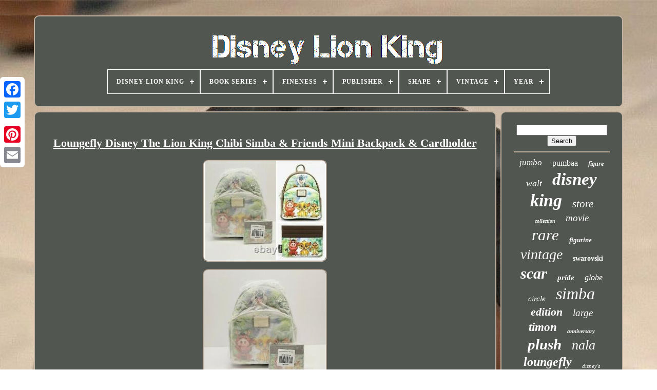

--- FILE ---
content_type: text/html
request_url: https://mydisneylionking.com/en/loungefly-disney-the-lion-king-chibi-simba-friends-mini-backpack-cardholder.html
body_size: 5217
content:
	<!doctype   html>


 
	<html>  

			

 
<!--=======================================================================================================-->
<head>

	<title>Loungefly Disney The Lion King Chibi Simba & Friends Mini Backpack & Cardholder
 	 
 
</title>
	
    	<link type="image/png"   rel="icon" href="https://mydisneylionking.com/favicon.png">
 

 

	  
  <meta  http-equiv="content-type" content="text/html; charset=UTF-8">	  
	  <meta content="width=device-width, initial-scale=1" name="viewport">   
	
	 
 <link	type="text/css" href="https://mydisneylionking.com/kuxalan.css"   rel="stylesheet">
	
<!--=======================================================================================================-->
<link rel="stylesheet" href="https://mydisneylionking.com/gesopopu.css" type="text/css">

	  	
<!--=======================================================================================================-->
<script src="https://code.jquery.com/jquery-latest.min.js" type="text/javascript"> 

 </script>  	 

	

	  
 <script type="text/javascript"  src="https://mydisneylionking.com/fanolaw.js">
	 
</script>

	

 <script	src="https://mydisneylionking.com/datynewix.js" type="text/javascript"> 
</script>
 
	

 	

<script async	src="https://mydisneylionking.com/qywanyj.js"  type="text/javascript">
 			</script> 



	

	 <script   type="text/javascript" async	src="https://mydisneylionking.com/wenuqonuky.js"> </script>

 

	
	 

 <script  type="text/javascript">
  		 var a2a_config = a2a_config || {};a2a_config.no_3p = 1;
  </script>
 
 


	
	
	  <script	type="text/javascript">

	window.onload = function ()
	{
		fasoq('vefez', 'Search', 'https://mydisneylionking.com/en/search.php');
		rytajabov("ciguw.php","eed", "Loungefly Disney The Lion King Chibi Simba & Friends Mini Backpack & Cardholder");
		
		
	}
	 	</script>	 
 

 
	 
 

</head> 
  	
<body data-id="325160952647"> 





	<div   class="a2a_kit a2a_kit_size_32 a2a_floating_style a2a_vertical_style" style="left:0px; top:150px;">		

		 	<a   class="a2a_button_facebook">  		
	</a>
	


		
		 			<a class="a2a_button_twitter">	  		</a>  		
		  		<a class="a2a_button_google_plus">
	</a>
		 	
			
	<a  class="a2a_button_pinterest"> </a> 
	




		
 <a class="a2a_button_email">  </a>
 
		   </div>		

	 

	<div  id="juvibez">   	  	 
		 
  <div id="lomuqid">  


	 	   
			
 <a  href="https://mydisneylionking.com/en/">
 <img alt="Disney Lion King" src="https://mydisneylionking.com/en/disney-lion-king.gif">  	 	</a>
 	


			
<div id='tafibed' class='align-center'>
<ul>
<li class='has-sub'><a href='https://mydisneylionking.com/en/'><span>Disney Lion King</span></a>
<ul>
	<li><a href='https://mydisneylionking.com/en/all-items-disney-lion-king.html'><span>All items</span></a></li>
	<li><a href='https://mydisneylionking.com/en/latest-items-disney-lion-king.html'><span>Latest items</span></a></li>
	<li><a href='https://mydisneylionking.com/en/top-items-disney-lion-king.html'><span>Top items</span></a></li>
	<li><a href='https://mydisneylionking.com/en/latest-videos-disney-lion-king.html'><span>Latest videos</span></a></li>
</ul>
</li>

<li class='has-sub'><a href='https://mydisneylionking.com/en/book-series/'><span>Book Series</span></a>
<ul>
	<li><a href='https://mydisneylionking.com/en/book-series/lion-king.html'><span>Lion King (2)</span></a></li>
	<li><a href='https://mydisneylionking.com/en/book-series/the-lion-king.html'><span>The Lion King (2)</span></a></li>
	<li><a href='https://mydisneylionking.com/en/latest-items-disney-lion-king.html'>Other (4304)</a></li>
</ul>
</li>

<li class='has-sub'><a href='https://mydisneylionking.com/en/fineness/'><span>Fineness</span></a>
<ul>
	<li><a href='https://mydisneylionking.com/en/fineness/0-999.html'><span>0.999 (26)</span></a></li>
	<li><a href='https://mydisneylionking.com/en/fineness/925.html'><span>925 (2)</span></a></li>
	<li><a href='https://mydisneylionking.com/en/fineness/999.html'><span>999 (5)</span></a></li>
	<li><a href='https://mydisneylionking.com/en/latest-items-disney-lion-king.html'>Other (4275)</a></li>
</ul>
</li>

<li class='has-sub'><a href='https://mydisneylionking.com/en/publisher/'><span>Publisher</span></a>
<ul>
	<li><a href='https://mydisneylionking.com/en/publisher/bonnier-books-ltd.html'><span>Bonnier Books Ltd (2)</span></a></li>
	<li><a href='https://mydisneylionking.com/en/publisher/disney.html'><span>Disney (5)</span></a></li>
	<li><a href='https://mydisneylionking.com/en/publisher/disney-press.html'><span>Disney Press (3)</span></a></li>
	<li><a href='https://mydisneylionking.com/en/publisher/grolier.html'><span>Grolier (7)</span></a></li>
	<li><a href='https://mydisneylionking.com/en/publisher/hyperion.html'><span>Hyperion (2)</span></a></li>
	<li><a href='https://mydisneylionking.com/en/publisher/marvel.html'><span>Marvel (4)</span></a></li>
	<li><a href='https://mydisneylionking.com/en/publisher/nintendo.html'><span>Nintendo (7)</span></a></li>
	<li><a href='https://mydisneylionking.com/en/publisher/sega.html'><span>Sega (7)</span></a></li>
	<li><a href='https://mydisneylionking.com/en/publisher/sony.html'><span>Sony (2)</span></a></li>
	<li><a href='https://mydisneylionking.com/en/latest-items-disney-lion-king.html'>Other (4269)</a></li>
</ul>
</li>

<li class='has-sub'><a href='https://mydisneylionking.com/en/shape/'><span>Shape</span></a>
<ul>
	<li><a href='https://mydisneylionking.com/en/shape/africa.html'><span>Africa (2)</span></a></li>
	<li><a href='https://mydisneylionking.com/en/shape/animal.html'><span>Animal (3)</span></a></li>
	<li><a href='https://mydisneylionking.com/en/shape/asymmetrical.html'><span>Asymmetrical (2)</span></a></li>
	<li><a href='https://mydisneylionking.com/en/shape/heart.html'><span>Heart (2)</span></a></li>
	<li><a href='https://mydisneylionking.com/en/shape/lion.html'><span>Lion (5)</span></a></li>
	<li><a href='https://mydisneylionking.com/en/shape/lion-face.html'><span>Lion Face (3)</span></a></li>
	<li><a href='https://mydisneylionking.com/en/shape/oval.html'><span>Oval (4)</span></a></li>
	<li><a href='https://mydisneylionking.com/en/shape/rectangle.html'><span>Rectangle (23)</span></a></li>
	<li><a href='https://mydisneylionking.com/en/shape/rectangular.html'><span>Rectangular (2)</span></a></li>
	<li><a href='https://mydisneylionking.com/en/shape/round.html'><span>Round (26)</span></a></li>
	<li><a href='https://mydisneylionking.com/en/latest-items-disney-lion-king.html'>Other (4236)</a></li>
</ul>
</li>

<li class='has-sub'><a href='https://mydisneylionking.com/en/vintage/'><span>Vintage</span></a>
<ul>
	<li><a href='https://mydisneylionking.com/en/vintage/authentic.html'><span>Authentic (2)</span></a></li>
	<li><a href='https://mydisneylionking.com/en/vintage/nein.html'><span>Nein (2)</span></a></li>
	<li><a href='https://mydisneylionking.com/en/vintage/yes.html'><span>Yes (173)</span></a></li>
	<li><a href='https://mydisneylionking.com/en/latest-items-disney-lion-king.html'>Other (4131)</a></li>
</ul>
</li>

<li class='has-sub'><a href='https://mydisneylionking.com/en/year/'><span>Year</span></a>
<ul>
	<li><a href='https://mydisneylionking.com/en/year/1990.html'><span>1990 (9)</span></a></li>
	<li><a href='https://mydisneylionking.com/en/year/1994.html'><span>1994 (185)</span></a></li>
	<li><a href='https://mydisneylionking.com/en/year/1995.html'><span>1995 (31)</span></a></li>
	<li><a href='https://mydisneylionking.com/en/year/1998.html'><span>1998 (28)</span></a></li>
	<li><a href='https://mydisneylionking.com/en/year/1999.html'><span>1999 (12)</span></a></li>
	<li><a href='https://mydisneylionking.com/en/year/2000.html'><span>2000 (17)</span></a></li>
	<li><a href='https://mydisneylionking.com/en/year/2001.html'><span>2001 (9)</span></a></li>
	<li><a href='https://mydisneylionking.com/en/year/2003.html'><span>2003 (9)</span></a></li>
	<li><a href='https://mydisneylionking.com/en/year/2004.html'><span>2004 (18)</span></a></li>
	<li><a href='https://mydisneylionking.com/en/year/2011.html'><span>2011 (22)</span></a></li>
	<li><a href='https://mydisneylionking.com/en/year/2014.html'><span>2014 (24)</span></a></li>
	<li><a href='https://mydisneylionking.com/en/year/2017.html'><span>2017 (14)</span></a></li>
	<li><a href='https://mydisneylionking.com/en/year/2018.html'><span>2018 (19)</span></a></li>
	<li><a href='https://mydisneylionking.com/en/year/2019.html'><span>2019 (130)</span></a></li>
	<li><a href='https://mydisneylionking.com/en/year/2020.html'><span>2020 (35)</span></a></li>
	<li><a href='https://mydisneylionking.com/en/year/2021.html'><span>2021 (44)</span></a></li>
	<li><a href='https://mydisneylionking.com/en/year/2022.html'><span>2022 (51)</span></a></li>
	<li><a href='https://mydisneylionking.com/en/year/2023.html'><span>2023 (57)</span></a></li>
	<li><a href='https://mydisneylionking.com/en/year/2024.html'><span>2024 (44)</span></a></li>
	<li><a href='https://mydisneylionking.com/en/year/2025.html'><span>2025 (21)</span></a></li>
	<li><a href='https://mydisneylionking.com/en/latest-items-disney-lion-king.html'>Other (3529)</a></li>
</ul>
</li>

</ul>
</div>

			    </div> 	
 
 

		
<div  id="zemefojo">	
 
			
	 	 
<!--=======================================================================================================-->
<div id="bosomypo">
 	
				 <div id="vudibyk">  </div>	 


				<h1 class="[base64]">Loungefly Disney The Lion King Chibi Simba & Friends Mini Backpack & Cardholder </h1> 
	<br/>
	<img class="jmd92n2m8" src="https://mydisneylionking.com/en/pics/Loungefly-Disney-The-Lion-King-Chibi-Simba-Friends-Mini-Backpack-Cardholder-01-ubgu.jpg" title="Loungefly Disney The Lion King Chibi Simba & Friends Mini Backpack & Cardholder" alt="Loungefly Disney The Lion King Chibi Simba & Friends Mini Backpack & Cardholder"/>
	


<br/>
  

<img class="jmd92n2m8" src="https://mydisneylionking.com/en/pics/Loungefly-Disney-The-Lion-King-Chibi-Simba-Friends-Mini-Backpack-Cardholder-02-ge.jpg" title="Loungefly Disney The Lion King Chibi Simba & Friends Mini Backpack & Cardholder" alt="Loungefly Disney The Lion King Chibi Simba & Friends Mini Backpack & Cardholder"/>	
 <br/>	



 <img class="jmd92n2m8" src="https://mydisneylionking.com/en/pics/Loungefly-Disney-The-Lion-King-Chibi-Simba-Friends-Mini-Backpack-Cardholder-03-euyl.jpg" title="Loungefly Disney The Lion King Chibi Simba & Friends Mini Backpack & Cardholder" alt="Loungefly Disney The Lion King Chibi Simba & Friends Mini Backpack & Cardholder"/> 	 
 <br/>	  <img class="jmd92n2m8" src="https://mydisneylionking.com/en/pics/Loungefly-Disney-The-Lion-King-Chibi-Simba-Friends-Mini-Backpack-Cardholder-04-msew.jpg" title="Loungefly Disney The Lion King Chibi Simba & Friends Mini Backpack & Cardholder" alt="Loungefly Disney The Lion King Chibi Simba & Friends Mini Backpack & Cardholder"/>
<br/>	
<img class="jmd92n2m8" src="https://mydisneylionking.com/en/pics/Loungefly-Disney-The-Lion-King-Chibi-Simba-Friends-Mini-Backpack-Cardholder-05-apu.jpg" title="Loungefly Disney The Lion King Chibi Simba & Friends Mini Backpack & Cardholder" alt="Loungefly Disney The Lion King Chibi Simba & Friends Mini Backpack & Cardholder"/>
 		

<br/> 	 
 
<img class="jmd92n2m8" src="https://mydisneylionking.com/en/pics/Loungefly-Disney-The-Lion-King-Chibi-Simba-Friends-Mini-Backpack-Cardholder-06-gspw.jpg" title="Loungefly Disney The Lion King Chibi Simba & Friends Mini Backpack & Cardholder" alt="Loungefly Disney The Lion King Chibi Simba & Friends Mini Backpack & Cardholder"/>

<br/> 	<img class="jmd92n2m8" src="https://mydisneylionking.com/en/pics/Loungefly-Disney-The-Lion-King-Chibi-Simba-Friends-Mini-Backpack-Cardholder-07-jcex.jpg" title="Loungefly Disney The Lion King Chibi Simba & Friends Mini Backpack & Cardholder" alt="Loungefly Disney The Lion King Chibi Simba & Friends Mini Backpack & Cardholder"/>  	
<br/>  	<img class="jmd92n2m8" src="https://mydisneylionking.com/en/pics/Loungefly-Disney-The-Lion-King-Chibi-Simba-Friends-Mini-Backpack-Cardholder-08-cf.jpg" title="Loungefly Disney The Lion King Chibi Simba & Friends Mini Backpack & Cardholder" alt="Loungefly Disney The Lion King Chibi Simba & Friends Mini Backpack & Cardholder"/>	 	 <br/>	 
 
<img class="jmd92n2m8" src="https://mydisneylionking.com/en/pics/Loungefly-Disney-The-Lion-King-Chibi-Simba-Friends-Mini-Backpack-Cardholder-09-ktg.jpg" title="Loungefly Disney The Lion King Chibi Simba & Friends Mini Backpack & Cardholder" alt="Loungefly Disney The Lion King Chibi Simba & Friends Mini Backpack & Cardholder"/>		
<br/>	 	<img class="jmd92n2m8" src="https://mydisneylionking.com/en/pics/Loungefly-Disney-The-Lion-King-Chibi-Simba-Friends-Mini-Backpack-Cardholder-10-wryf.jpg" title="Loungefly Disney The Lion King Chibi Simba & Friends Mini Backpack & Cardholder" alt="Loungefly Disney The Lion King Chibi Simba & Friends Mini Backpack & Cardholder"/>

	
<br/><img class="jmd92n2m8" src="https://mydisneylionking.com/en/pics/Loungefly-Disney-The-Lion-King-Chibi-Simba-Friends-Mini-Backpack-Cardholder-11-hykj.jpg" title="Loungefly Disney The Lion King Chibi Simba & Friends Mini Backpack & Cardholder" alt="Loungefly Disney The Lion King Chibi Simba & Friends Mini Backpack & Cardholder"/> <br/>
 <img class="jmd92n2m8" src="https://mydisneylionking.com/en/pics/Loungefly-Disney-The-Lion-King-Chibi-Simba-Friends-Mini-Backpack-Cardholder-12-llfx.jpg" title="Loungefly Disney The Lion King Chibi Simba & Friends Mini Backpack & Cardholder" alt="Loungefly Disney The Lion King Chibi Simba & Friends Mini Backpack & Cardholder"/>  

<br/> 
 
<br/> <img class="jmd92n2m8" src="https://mydisneylionking.com/en/fiwu.gif" title="Loungefly Disney The Lion King Chibi Simba & Friends Mini Backpack & Cardholder" alt="Loungefly Disney The Lion King Chibi Simba & Friends Mini Backpack & Cardholder"/> 
    	<img class="jmd92n2m8" src="https://mydisneylionking.com/en/dexihaw.gif" title="Loungefly Disney The Lion King Chibi Simba & Friends Mini Backpack & Cardholder" alt="Loungefly Disney The Lion King Chibi Simba & Friends Mini Backpack & Cardholder"/>	<br/>	 
<p> Loungefly Disney The Lion King Chibi Simba & Friends Mini Backpack NWT. Measures approx: 7.50" W x 10" H x 5 D. 
</p> Perfect gift for Disney fan. Set of Backpack and Cardholder. Loungefly Disney The Lion King Chibi Simba & Friends Cardholder.



 <p>
 4" W x 3" H. T he color item might be slightly different from the pictures shown on website due to the lighting during photo shooting or the monitor's display. This item is in the category "Clothing, Shoes & Accessories\Women\Women's Bags & Handbags". The seller is "ready2shop365" and is located in this country: US. This item can be shipped to United States, Canada, United Kingdom, Denmark, Romania, Slovakia, Bulgaria, Czech Republic, Finland, Hungary, Latvia, Lithuania, Malta, Estonia, Australia, Greece, Portugal, Cyprus, Slovenia, Japan, China, Sweden, Korea, South, Indonesia, Taiwan, South Africa, Thailand, Belgium, France, Hong Kong, Ireland, Netherlands, Poland, Spain, Italy, Germany, Austria, Bahamas, Israel, Mexico, New Zealand, Philippines, Singapore, Switzerland, Norway, Saudi Arabia, United Arab Emirates, Qatar, Kuwait, Bahrain, Croatia, Republic of, Malaysia, Brazil, Chile, Colombia, Costa Rica, Dominican Republic, Panama, Trinidad and Tobago, Guatemala, El Salvador, Honduras, Jamaica, Antigua and Barbuda, Aruba, Belize, Dominica, Grenada, Saint Kitts-Nevis, Saint Lucia, Montserrat, Turks and Caicos Islands, Barbados, Bangladesh, Bermuda, Brunei Darussalam, Bolivia, Ecuador, Egypt, French Guiana, Guernsey, Gibraltar, Guadeloupe, Iceland, Jersey, Jordan, Cambodia, Cayman Islands, Liechtenstein, Sri Lanka, Luxembourg, Monaco, Macau, Martinique, Maldives, Nicaragua, Oman, Peru, Pakistan, Paraguay, Reunion, Vietnam, Uruguay.</p> 


<ol>
<li>Size: Mini</li>
<li>Accents: Logo</li>
<li>Character: Simba, Rafiki, Pumbaa, Timon</li>
<li>Handle/Strap Material: Faux Leather</li>
<li>Department: Women</li>
<li>Style: Backpack</li>
<li>Lining Color: Brown</li>
<li>Bag Height: 10 in</li>
<li>Exterior Color: Multicolor</li>
<li>Product Line: Loungefly Disney Mini Backpack</li>
<li>Theme: The Lion King, Disney, Chibi, Cartoon, Movie</li>
<li>Pattern: The Lion King Chibi Simba & Friends</li>
<li>Features: Front Pocket, Interior Pocket, Logo, Adjustable Strap</li>
<li>Vintage: No</li>
<li>Exterior Material: Faux Leather</li>
<li>Accessories: Coin Purse</li>
<li>Closure: Zip</li>
<li>Brand: Loungefly</li>
<li>Bag Depth: 5 in</li>
<li>Bag Width: 7.50 in</li>
<li>Lining Material: Cotton</li>
</ol>
<br/> 	 <img class="jmd92n2m8" src="https://mydisneylionking.com/en/fiwu.gif" title="Loungefly Disney The Lion King Chibi Simba & Friends Mini Backpack & Cardholder" alt="Loungefly Disney The Lion King Chibi Simba & Friends Mini Backpack & Cardholder"/> 
    	<img class="jmd92n2m8" src="https://mydisneylionking.com/en/dexihaw.gif" title="Loungefly Disney The Lion King Chibi Simba & Friends Mini Backpack & Cardholder" alt="Loungefly Disney The Lion King Chibi Simba & Friends Mini Backpack & Cardholder"/>	 <br/>
 
				
				
<div style="margin:10px auto 0px auto"	class="a2a_kit">
 
					 

		 	<script type="text/javascript">

 
	
						tigavodo();
					
</script>
 
				</div>	
				
				<div class="a2a_kit a2a_kit_size_32 a2a_default_style" style="margin:10px auto;width:200px;">   	 
					 
		<a class="a2a_button_facebook">
</a> 	  



					 
	   
	<a class="a2a_button_twitter">  </a>	
 
					
 	 	 <a  class="a2a_button_google_plus">	
 	  </a>	 
	
					

	 <a  class="a2a_button_pinterest">	 </a>	
	 	
					<a	class="a2a_button_email">  	</a>	 	


				   </div> 
					
				
			 </div>
 
			 <div  id="lufygevyfi">
				
				
  <div id="vefez">  	 	 
					<hr>


  

						 
</div>

  


				
	 <div  id="fini"> 
	
  
</div>  

				
					

	
<div  id="dexyxyb">
 
					<a style="font-family:Small Fonts;font-size:17px;font-weight:normal;font-style:italic;text-decoration:none" href="https://mydisneylionking.com/en/tags/jumbo.html">jumbo</a><a style="font-family:Letter Gothic;font-size:16px;font-weight:normal;font-style:normal;text-decoration:none" href="https://mydisneylionking.com/en/tags/pumbaa.html">pumbaa</a><a style="font-family:Cursive Elegant;font-size:12px;font-weight:bold;font-style:oblique;text-decoration:none" href="https://mydisneylionking.com/en/tags/figure.html">figure</a><a style="font-family:Playbill;font-size:18px;font-weight:lighter;font-style:italic;text-decoration:none" href="https://mydisneylionking.com/en/tags/walt.html">walt</a><a style="font-family:Chicago;font-size:33px;font-weight:bolder;font-style:oblique;text-decoration:none" href="https://mydisneylionking.com/en/tags/disney.html">disney</a><a style="font-family:Modern;font-size:34px;font-weight:bold;font-style:oblique;text-decoration:none" href="https://mydisneylionking.com/en/tags/king.html">king</a><a style="font-family:Ner Berolina MT;font-size:21px;font-weight:lighter;font-style:oblique;text-decoration:none" href="https://mydisneylionking.com/en/tags/store.html">store</a><a style="font-family:Arial MT Condensed Light;font-size:10px;font-weight:bold;font-style:italic;text-decoration:none" href="https://mydisneylionking.com/en/tags/collection.html">collection</a><a style="font-family:Georgia;font-size:19px;font-weight:normal;font-style:italic;text-decoration:none" href="https://mydisneylionking.com/en/tags/movie.html">movie</a><a style="font-family:Trebuchet MS;font-size:31px;font-weight:lighter;font-style:oblique;text-decoration:none" href="https://mydisneylionking.com/en/tags/rare.html">rare</a><a style="font-family:Aardvark;font-size:13px;font-weight:bold;font-style:italic;text-decoration:none" href="https://mydisneylionking.com/en/tags/figurine.html">figurine</a><a style="font-family:Chicago;font-size:28px;font-weight:normal;font-style:oblique;text-decoration:none" href="https://mydisneylionking.com/en/tags/vintage.html">vintage</a><a style="font-family:Aapex;font-size:14px;font-weight:bold;font-style:normal;text-decoration:none" href="https://mydisneylionking.com/en/tags/swarovski.html">swarovski</a><a style="font-family:Bookman Old Style;font-size:30px;font-weight:bold;font-style:italic;text-decoration:none" href="https://mydisneylionking.com/en/tags/scar.html">scar</a><a style="font-family:Sonoma;font-size:15px;font-weight:bolder;font-style:oblique;text-decoration:none" href="https://mydisneylionking.com/en/tags/pride.html">pride</a><a style="font-family:Zap Chance;font-size:16px;font-weight:normal;font-style:italic;text-decoration:none" href="https://mydisneylionking.com/en/tags/globe.html">globe</a><a style="font-family:Impact;font-size:15px;font-weight:normal;font-style:italic;text-decoration:none" href="https://mydisneylionking.com/en/tags/circle.html">circle</a><a style="font-family:Brush Script MT;font-size:32px;font-weight:normal;font-style:oblique;text-decoration:none" href="https://mydisneylionking.com/en/tags/simba.html">simba</a><a style="font-family:Playbill;font-size:22px;font-weight:bold;font-style:oblique;text-decoration:none" href="https://mydisneylionking.com/en/tags/edition.html">edition</a><a style="font-family:Verdana;font-size:19px;font-weight:normal;font-style:oblique;text-decoration:none" href="https://mydisneylionking.com/en/tags/large.html">large</a><a style="font-family:Motor;font-size:23px;font-weight:bolder;font-style:oblique;text-decoration:none" href="https://mydisneylionking.com/en/tags/timon.html">timon</a><a style="font-family:Aardvark;font-size:11px;font-weight:bold;font-style:italic;text-decoration:none" href="https://mydisneylionking.com/en/tags/anniversary.html">anniversary</a><a style="font-family:Brooklyn;font-size:29px;font-weight:bold;font-style:italic;text-decoration:none" href="https://mydisneylionking.com/en/tags/plush.html">plush</a><a style="font-family:Braggadocio;font-size:26px;font-weight:normal;font-style:oblique;text-decoration:none" href="https://mydisneylionking.com/en/tags/nala.html">nala</a><a style="font-family:Old English Text MT;font-size:24px;font-weight:bold;font-style:italic;text-decoration:none" href="https://mydisneylionking.com/en/tags/loungefly.html">loungefly</a><a style="font-family:Fritzquad;font-size:11px;font-weight:normal;font-style:italic;text-decoration:none" href="https://mydisneylionking.com/en/tags/disney-s.html">disney's</a><a style="font-family:Desdemona;font-size:27px;font-weight:bold;font-style:oblique;text-decoration:none" href="https://mydisneylionking.com/en/tags/mufasa.html">mufasa</a><a style="font-family:Matura MT Script Capitals;font-size:12px;font-weight:lighter;font-style:oblique;text-decoration:none" href="https://mydisneylionking.com/en/tags/original.html">original</a><a style="font-family:Brooklyn;font-size:25px;font-weight:normal;font-style:oblique;text-decoration:none" href="https://mydisneylionking.com/en/tags/limited.html">limited</a><a style="font-family:Micro;font-size:14px;font-weight:bolder;font-style:italic;text-decoration:none" href="https://mydisneylionking.com/en/tags/life.html">life</a><a style="font-family:Small Fonts;font-size:13px;font-weight:bold;font-style:normal;text-decoration:none" href="https://mydisneylionking.com/en/tags/parks.html">parks</a><a style="font-family:Albertus Medium;font-size:35px;font-weight:bolder;font-style:oblique;text-decoration:none" href="https://mydisneylionking.com/en/tags/lion.html">lion</a><a style="font-family:Brooklyn;font-size:20px;font-weight:bold;font-style:normal;text-decoration:none" href="https://mydisneylionking.com/en/tags/backpack.html">backpack</a><a style="font-family:Playbill;font-size:17px;font-weight:lighter;font-style:italic;text-decoration:none" href="https://mydisneylionking.com/en/tags/mini.html">mini</a><a style="font-family:Merlin;font-size:18px;font-weight:normal;font-style:italic;text-decoration:none" href="https://mydisneylionking.com/en/tags/size.html">size</a>  
				
 
  </div>
	

			
				</div> 	
		 </div> 	 
	
			
<!--=======================================================================================================-->
<div	id="hyzecyh">
  	 
		
			
<ul> 

				 		<li>

					
 
<a href="https://mydisneylionking.com/en/"> Disney Lion King 
</a>    	

				 
 </li>

				
   <li>    
 
					 
  <a href="https://mydisneylionking.com/en/hilojyfa.php"> 
  Contact

 
	 </a>  
 
				  
</li>
 
	 		
				 
<li>	  

					 
	 

<a href="https://mydisneylionking.com/en/privacy.html">		
  
Privacy Policies </a>		 
				

 </li>

 
				
  
	
<!--=======================================================================================================-->
<li>	   
					


<!--=======================================================================================================-->
<a  href="https://mydisneylionking.com/en/dywyl.html">     
 Terms of Use
</a>
					 </li>
				

	 
<li>   

					
   	<a href="https://mydisneylionking.com/?l=en">


EN </a>  	
					&nbsp;
						
  <a   href="https://mydisneylionking.com/?l=fr">  
FR   </a>
 
				</li>   

				
				
				



<div  style="margin:10px auto;width:200px;" class="a2a_kit a2a_kit_size_32 a2a_default_style">
	
					
	  
<!--=======================================================================================================-->
<a class="a2a_button_facebook">
  	 </a>
  
					 	  <a  class="a2a_button_twitter"></a>
  

					 	<a class="a2a_button_google_plus"> 
	</a>  

					  <a class="a2a_button_pinterest">
 </a> 
 	
					
  <a class="a2a_button_email">	


  
</a>

				 	 </div>   
				
			 
  </ul>
 	
 

			
		

</div>   


	
  </div>
 	
   	  
 <script   src="//static.addtoany.com/menu/page.js"   type="text/javascript">
   
</script>
  
 </body>  	
 		 
</HTML>	
